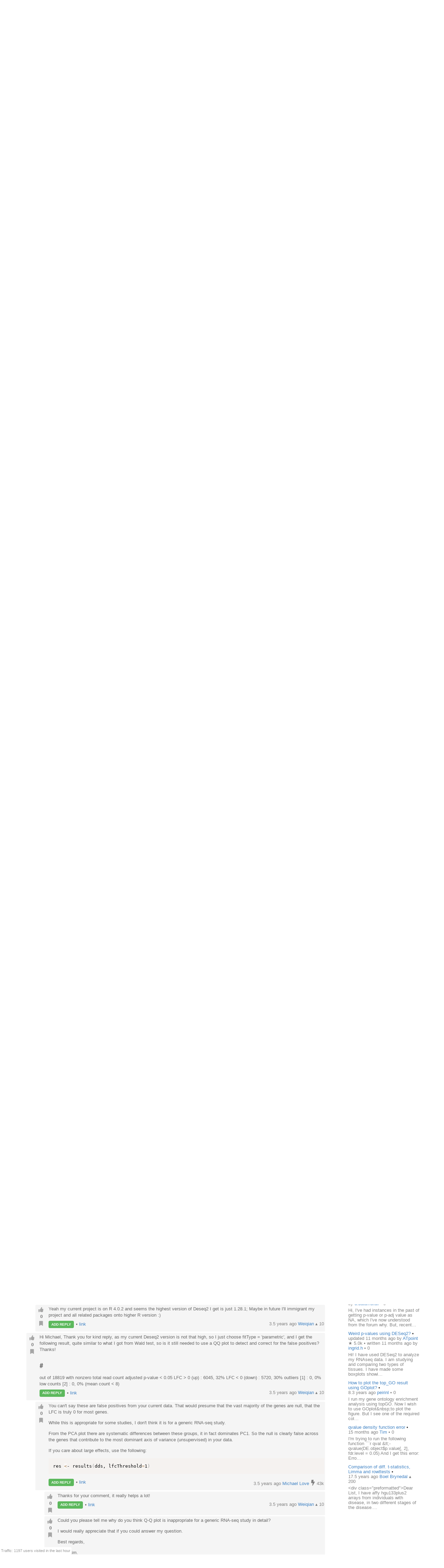

--- FILE ---
content_type: text/html; charset=utf-8
request_url: https://support.bioconductor.org/p/9145456/
body_size: 8161
content:





<html>
<head>

    <title>
        
    Questions about the false positives indicated by DESeq2 and QQ plot

    </title>

    <meta charset="UTF-8">
    <meta name="viewport" content="width=device-width, initial-scale=1">

    
    
    <link rel="icon" href="/static/favicon.ico" type="image/x-icon"/>


    <script src="https://ajax.googleapis.com/ajax/libs/jquery/3.2.1/jquery.min.js"></script>
    
    
    <script async src="https://cdn.jsdelivr.net/npm/mathjax@3/es5/tex-chtml.js" id="MathJax-script"></script>
    <script src="https://ajax.googleapis.com/ajax/libs/jquery/3.2.1/jquery.min.js"></script>
    <script src="https://code.jquery.com/ui/1.12.1/jquery-ui.min.js"></script>
    <link disabled rel="stylesheet" href="//cdn.jsdelivr.net/gh/highlightjs/cdn-release@9.18.0/build/styles/default.min.css">
    <script async src="//cdn.jsdelivr.net/gh/highlightjs/cdn-release@9.18.0/build/highlight.min.js"></script>


    
    
        <!-- Global site tag (gtag.js) - Google Analytics -->
        <script async src="https://www.googletagmanager.com/gtag/js?id=UA-55275703-1"></script>
        <script>
            window.dataLayer = window.dataLayer || [];

            function gtag() {
                dataLayer.push(arguments);
            }

            gtag('js', new Date());

            gtag('config', "UA-55275703-1");
        </script>

    

    
    <link rel="stylesheet" href="/static/CACHE/css/output.b3e21268cb4d.css" type="text/css">

    
    <script src="/static/CACHE/js/output.8d9edd4e014b.js"></script>

    
    

    
    
    <link rel="stylesheet" href="/static/autocomplete/tribute.css" />
    <link rel="stylesheet" href="/static/autocomplete/at.who.css" />
    <link href="/static/pagedown.css" type="text/css" media="all" rel="stylesheet">
    <link href="/static/prism.css" rel="stylesheet">
    <link href="/static/pagedown/demo/browser/demo.css" type="text/css" media="all" rel="stylesheet">


    
    
    <script src="/static/autocomplete/tribute.js"></script>
    <script type="text/javascript" src="/static/pagedown/Markdown.Converter.js"></script>
    <script type="text/javascript" src="/static/pagedown-extra/pagedown/Markdown.Converter.js"></script>
    <script type="text/javascript" src="/static/pagedown/Markdown.Sanitizer.js"></script>
    <script type="text/javascript" src="/static/pagedown/Markdown.Editor.js"></script>
    <script type="text/javascript" src="/static/pagedown-extra/Markdown.Extra.js"></script>
    <script type="text/javascript" src="/static/pagedown_init.js"></script>
    <script src="/static/prism.js"></script>
    <script src="/static/markdown-it.js"></script>
    <script src="/static/autocomplete/at.who.js"></script>



</head>


<body itemscope itemtype="https://schema.org/QAPage">

<div class="ui inverted container main">

    

    <span class="menus">
        
        




<div class="ui top attached text menu" id="menu-topics">
    <div class="ui inverted dimmer"></div>
    
    


    <div class="right menu" id="login-opts">

        
            <a class="item " href="/accounts/login/">
                <i class="sign-in icon"></i>Log In</a>

            <a class="item " href="/accounts/signup/">
                <i class="user icon"></i> Sign Up</a>
        

        <a class="item " href="/info/about/"> <i
                class="info icon"></i>about</a>
        <a class="item  " href="/info/faq/"> <i
                class="question icon"></i> faq
        </a>
    </div>
</div>

        



<div class="ui labeled icon attached pointing menu" id="menu-header">
    
        <div class="header item" id="logo">
            <a href="https://support.bioconductor.org/"><img class="ui image"  src="/static/transparent-logo.png"></a>
        </div>
    

    <a class="item  format add-question" href="/new/post/">
        <span class="">Ask a question</span>
    </a>

    <a class="item  format " href="/">
    <span class="">Latest</span>
    </a>
    <a class=" item  format" href="/t/news/">
    <span class="">News</span>
    </a>
    <a class=" item  format " href="/t/jobs/">
    <span class="">Jobs</span>
    </a>

    <a class=" item  format " href="/t/tutorials/">
    <span class="">Tutorials</span>
    </a>

    <a class=" item   format " href="/t/">
        <span class="">Tags</span>
    </a>

    <a class=" item  format " href="/user/list/">
        <span class="">Users</span>
    </a>

</div>


    </span>

    <span class="phone-menus">
        



    <div class="header item" id="logo">
        <a href="/"><img class="ui image" width="220px" src="/static/transparent-logo.png"></a>
    </div>


<div class="ui labeled icon attached fluid pointing menu" id="menu-header" style="background-color: white">

    <div class="ui left simple dropdown item">

        <i class="bars icon"><i class="dropdown icon"></i></i>
        <div class="menu">
            <a class="item " href="/new/post/">
                <i class=" edit icon"></i>New Post
            </a>

            <a class="item  " href="/">
                <i class=" list icon"></i> Latest
            </a>
            <a class="item   " href="/t/news/">
                <i class=" newspaper icon"></i> News
            </a>
            <a class="item  " href="/t/jobs/">
                <i class=" briefcase icon"></i> Jobs
            </a>

            <a class="item  " href="/t/tutorials/">
                <i class=" info circle icon"></i> Tutorials
            </a>

            <a class="item  " href="/t/">
                <i class="tag icon"></i>Tags
            </a>
            <a class="item " href="/user/list/">
                <i class=" world icon"></i>
                Users
            </a>
        </div>

    </div>


    <div class="ui right simple dropdown  item">
        

    </div>

    <div class="ui right simple dropdown item">

        <i class="user icon"><i class="dropdown icon"></i></i>
        <div class="menu" id="login-opts">
            
                <a class="item " href="/accounts/login/"><i class="sign-in icon"></i>
                    Log In</a>
                <a class="item " href="/accounts/signup/"><i
                        class="arrow circle up icon"></i>
                    Sign Up</a>
            

            <a class="item " href="/info/about/"><i class="info circle icon"></i>About
            </a>
        </div>


    </div>
</div>

    </span>

    
        
        <div class="ui bottom attached segment block">

            

    <div class="ui stackable grid">

        <div class="fit twelve wide content column">
            

    

    <span itemprop="mainEntity" itemscope itemtype="https://schema.org/Question">
    
    <div class="ui vertical segment">
            



<a name="9145456"></a>

<div class="post view open" data-value="9145456">

    
    
        
        <div class="title" itemprop="name">Questions about the false positives indicated by DESeq2 and QQ plot</div>
        <span itemprop="answerCount" style="display: none">1</span>
    

    
    <div class="body"
            >

        
        <div class="voting">
            <button class="ui icon button" data-value="upvote"
                    data-state="0"><i class="thumbs up icon"></i>
            </button>

            <div class="score" itemprop="upvoteCount">0</div>

            <button class="ui icon button" data-value="bookmark"
                    data-state="0"><i class="bookmark icon"></i>
            </button>

            
        </div>


        
        <div class="content">
            <div class="droppable inplace">
                <div class="ui inverted dimmer">
                    <div class="ui text loader">
                        <div class="muted">Entering edit mode</div>
                    </div>
                </div>

                <div class="wrap magnify">

                    
                        




<div class="user_box tablet right">

    <div>
        <a class="" href="/u/37875/">
            <img class="ui centered circular image" src="https://secure.gravatar.com/avatar/ac212b716074d3fd7a22c54a790f8fd0?s=80&amp;d=identicon">
        </a>
    </div>

    <div class="muted">


        <div><a href="/u/37875/">Weiqian</a>
        


    
        &utrif;
    

    10

</div>
        @912d91f3
        <div>Last seen 21 months ago</div>
        <div>United States</div>

    </div>

</div>














                    
                <span  itemprop="text">
                    
                        <p>Hi Michael,
I am using DESeq2 to analyze my RNA seq dataset, but I am a bit confused about the conflicting result between DESeq2 and Quantile Quantile plot. As far as I know, Deseq2 already enables me to choose 'BH/fdr etc' to correct for false positives from multiple comparison tests, but if I further take the p values or p-adj values generated by Deseq2, to draw a QQ plot (as follows), it just indicates that I have too many false positives and the model is inflated.</p>
<p>So I just wonder is it necessary or reasonable to use a QQ plot to decide whether I have too many false positives of a RNA seq analysis, and further use another package such as 'fdrtool' to further correct for false positives, and replace the original p-adj values of Deseq2 with the regenerated fdr values? Because on one hand Deseq2 already has multiple test correction, on the other hand a QQ plot is used in GWAS study as far as I know.</p>
<p>And my second question is as low-expressed genes can negatively affect the result of multiple test correction (more unuseful genes lead to more false positives), so I decide to use a criterion where the number of sig DE genes reaches the peak (maximum) of the following curve, or keep genes which express at least 50 reads in at least 8 samples (18828 genes after filtering). I am not sure whether this strategy is reasonable?</p>
<p>For my dataset, I have 134 samples, with the design model of 'Area + Sex + Sequencing_batch + Age + Group', where variable 'Age' is continuous and all other variables are binary categorical variables. The following PCA result uses VST data and DE compares between case and control group.
Thanks for you comment!</p>
<p>Code as shown below</p>
<pre><code>dds &lt;- DESeqDataSetFromMatrix(data_final,
                              colData = metadata_final,
                              design= ~ group_id)
dds$group_id&lt;-relevel(dds$group_id,ref = 'control')
design(dds)&lt;- ~ Area+Sex+Sequencing_batch+Age+Group
dds &lt;- DESeq(dds)
normalized_counts &lt;- counts(dds,
                            normalized = TRUE)
vsd &lt;- vst(object=dds,blind=FALSE)
pcaData &lt;- plotPCA(vsd, 
                                   ntop = 5000,
                                   intgroup=c("Group", "Area",'Sex','Sequencing_batch'), 
                                   returnData=TRUE)
contrast_fmt = c("group_id", "AD", "control")
res &lt;- results(dds,
               contrast = contrast_fmt,
               pAdjustMethod = "fdr",
               alpha = 0.05,
               lfcThreshold=0)
# log fold change shrinkage ignored here
hist(res$padj[res$baseMean &gt; 1], breaks = 0:20/20,
     col = "grey50", border = "white")
library(qqman)
qq(res$padj)

#code for number of sig DE genes by changing different filtering threshold not shown, threshold is #like this pattern, for each iteration, run Deseq2 and detect the number of sig DE genes with p-adj &lt; #0.05
idx &lt;- rowSums((df)&gt;=X) &gt;= Y
data_final &lt;- df[idx,]
</code></pre>
<p><img alt="P adj value histogram" src="/media/images/4c281cae-85df-4fdf-9da2-ef2b7238"></p>
<p><img alt="qq plot" src="/media/images/1dce8e12-ddd4-4524-8969-0f6e0967"></p>
<p><img alt="filtering low-expressed genes" src="/media/images/58bc54aa-a3e1-4f11-b025-b9c7554a"></p>
<p><img alt="PC1 Vs PC2" src="/media/images/a150751e-a88a-4452-baf7-2e350411"></p>
<p><img alt="PC1 Vs PC3" src="/media/images/7d1f5e87-cf51-466f-98cf-d15c29b7"></p>

                    
                </span>
                </div>

                
                
                    
                    <span class="inplace-tags">

    
        
        <a class="ptag" href="/tag/pre-filterin/">
            pre-filterin
        </a>
        
    
        
        <a class="ptag" href="/tag/DESeq2/">
            DESeq2
        </a>
        
    

    
        &bull; 2.9k views
    

</span>
                

                <time itemprop="dateCreated" datetime="2022-07-14"></time>

                

                




<div class="actions top-level">

    <a class="add-comment ui tiny label">ADD COMMENT</a>

    &bull; <a itemprop="url" href="/p/9145456/#9145456">link</a>

    

    

    

    
    

    <span class="status muted user-info">
        





    
        updated 2.3 years ago by

        <a itemprop="author" itemscope itemtype="https://schema.org/Person"
           href="/u/70185/">
            <span itemprop="name">yujin</span>
        </a>

        


    
        &utrif;
    

    10



        &bull;
    


        written 3.5 years ago by

        <a itemprop="author" itemscope itemtype="https://schema.org/Person"
           href="/u/37875/">
            <span itemprop="name">Weiqian</span>
        </a>

        


    
        &utrif;
    

    10










    </span>


</div>

<span class="diff-cont"></span>



            </div>

            
            
        </div>

    </div>

</div>





    </div>

    
        
            <div class="ui vertical segment">
                



<a name="9145457"></a>

<div class="post view open" data-value="9145457">

    
    

    
    <div class="body"
            
                itemprop="suggestedAnswer" itemscope itemtype="https://schema.org/Answer"
            >

        
        <div class="voting">
            <button class="ui icon button" data-value="upvote"
                    data-state="0"><i class="thumbs up icon"></i>
            </button>

            <div class="score" itemprop="upvoteCount">0</div>

            <button class="ui icon button" data-value="bookmark"
                    data-state="0"><i class="bookmark icon"></i>
            </button>

            
        </div>


        
        <div class="content">
            <div class="droppable inplace">
                <div class="ui inverted dimmer">
                    <div class="ui text loader">
                        <div class="muted">Entering edit mode</div>
                    </div>
                </div>

                <div class="wrap magnify">

                    
                        




<div class="user_box tablet right">

    <div>
        <a class="" href="/u/5822/">
            <img class="ui centered circular image" src="https://secure.gravatar.com/avatar/508935a56734bed7384605ec8d849e94?s=80&amp;d=robohash">
        </a>
    </div>

    <div class="muted">


        <div><a href="/u/5822/">Michael Love</a>
        


    
        <i class="ui muted bolt icon"></i>
    

    43k

</div>
        @mikelove
        <div>Last seen 11 hours ago</div>
        <div>United States</div>

    </div>

</div>














                    
                <span  itemprop="text">
                    
                        <p>PC1 has a lot of signal here separating the two groups, so I would expect a lot of DE genes. If you had genes that you think should not be DE across the groups it would be interesting to perform <code>hist(res$pvalue)</code> on that subset.</p>
<p>What do you get with the following (this is both using LRT over Wald, as well as a faster engine for computing dispersion because of large sample size):</p>
<pre><code>design(dds) &lt;- ~Area+Sex+Sequencing_batch+Age+Group
dds &lt;- DESeq(dds, test="LRT", reduced=~Area+Sex+Sequencing_batch+Age, fitType="glmGamPoi")
res &lt;- results(dds)
summary(res)
</code></pre>

                    
                </span>
                </div>

                
                

                <time itemprop="dateCreated" datetime="2022-07-14"></time>

                

                




<div class="actions ">

    <a class="add-comment ui tiny label">ADD COMMENT</a>

    &bull; <a itemprop="url" href="/p/9145456/#9145457">link</a>

    

    

    

    
    

    <span class="status muted user-info">
        




    <span>
    
    
        3.5 years ago
    


    <a href="/u/5822/">
        Michael Love
    </a>

    


    
        <i class="ui muted bolt icon"></i>
    

    43k


    </span>







    </span>


</div>

<span class="diff-cont"></span>



            </div>

            
            <div class="comment-list">
<div class="indent" ><div>


<a name="9145461"></a>

<div class="post comment open" data-value="9145461">

    <div class="body">
        <div class="voting">
            <button class="ui icon mini button" data-value="upvote" data-state="0">
                <i class="thumbs up icon "></i>
            </button>

            <div class="score">0</div>

            <button class="ui icon mini button bookmark" data-value="bookmark" data-state="0">
                <i class="bookmark icon "></i>
            </button>
        </div>

        <div class="content">
            <div class="droppable inplace">
                <div class="ui inverted dimmer">
                    <div class="ui text loader">
                        <div class="muted">Entering edit mode</div>
                    </div>
                </div>
                <div class="magnify">
                    
                        <p>(glmGamPoi can be obtained with a version of DESeq2 since 1.30, now we are on 1.36)</p>

                    
                </div>
                




<div class="actions ">

    <a class="add-comment ui tiny label">ADD REPLY</a>

    &bull; <a itemprop="url" href="/p/9145456/#9145461">link</a>

    

    

    

    
    

    <span class="status muted user-info">
        




    <span>
    
    
        3.5 years ago
    


    <a href="/u/5822/">
        Michael Love
    </a>

    


    
        <i class="ui muted bolt icon"></i>
    

    43k


    </span>







    </span>


</div>

<span class="diff-cont"></span>

            </div>
        </div>
    </div>
</div>
</div>
<div class="indent" ><div>


<a name="9145463"></a>

<div class="post comment open" data-value="9145463">

    <div class="body">
        <div class="voting">
            <button class="ui icon mini button" data-value="upvote" data-state="0">
                <i class="thumbs up icon "></i>
            </button>

            <div class="score">0</div>

            <button class="ui icon mini button bookmark" data-value="bookmark" data-state="0">
                <i class="bookmark icon "></i>
            </button>
        </div>

        <div class="content">
            <div class="droppable inplace">
                <div class="ui inverted dimmer">
                    <div class="ui text loader">
                        <div class="muted">Entering edit mode</div>
                    </div>
                </div>
                <div class="magnify">
                    
                        <p>Yeah my current project is on R 4.0.2 and seems the highest version of Deseq2 I get is just 1.28.1; Maybe in future I'll immigrant my project and all related packages onto higher R version :)</p>

                    
                </div>
                




<div class="actions ">

    <a class="add-comment ui tiny label">ADD REPLY</a>

    &bull; <a itemprop="url" href="/p/9145456/#9145463">link</a>

    

    

    

    
    

    <span class="status muted user-info">
        




    <span>
    
    
        3.5 years ago
    


    <a href="/u/37875/">
        Weiqian
    </a>

    


    
        &utrif;
    

    10


    </span>







    </span>


</div>

<span class="diff-cont"></span>

            </div>
        </div>
    </div>
</div>
</div>
</div>
</div>
<div class="indent" ><div>


<a name="9145462"></a>

<div class="post comment open" data-value="9145462">

    <div class="body">
        <div class="voting">
            <button class="ui icon mini button" data-value="upvote" data-state="0">
                <i class="thumbs up icon "></i>
            </button>

            <div class="score">0</div>

            <button class="ui icon mini button bookmark" data-value="bookmark" data-state="0">
                <i class="bookmark icon "></i>
            </button>
        </div>

        <div class="content">
            <div class="droppable inplace">
                <div class="ui inverted dimmer">
                    <div class="ui text loader">
                        <div class="muted">Entering edit mode</div>
                    </div>
                </div>
                <div class="magnify">
                    
                        <p>Hi Michael,
Thank you for kind reply, as my current Deseq2 version is not that high, so I just choose fitType = 'parametric', and I get the following result, quite similar to what I got from Wald test, so is it still needed to use a QQ plot to detect and correct for the false positives? Thanks!</p>
<h2>#</h2>
<p>out of 18819 with nonzero total read count
adjusted p-value &lt; 0.05
LFC &gt; 0 (up)       : 6045, 32%
LFC &lt; 0 (down)     : 5720, 30%
outliers [1]       : 0, 0%
low counts [2]     : 0, 0%
(mean count &lt; 8)</p>

                    
                </div>
                




<div class="actions ">

    <a class="add-comment ui tiny label">ADD REPLY</a>

    &bull; <a itemprop="url" href="/p/9145456/#9145462">link</a>

    

    

    

    
    

    <span class="status muted user-info">
        




    <span>
    
    
        3.5 years ago
    


    <a href="/u/37875/">
        Weiqian
    </a>

    


    
        &utrif;
    

    10


    </span>







    </span>


</div>

<span class="diff-cont"></span>

            </div>
        </div>
    </div>
</div>
</div>
<div class="indent" ><div>


<a name="9145464"></a>

<div class="post comment open" data-value="9145464">

    <div class="body">
        <div class="voting">
            <button class="ui icon mini button" data-value="upvote" data-state="0">
                <i class="thumbs up icon "></i>
            </button>

            <div class="score">0</div>

            <button class="ui icon mini button bookmark" data-value="bookmark" data-state="0">
                <i class="bookmark icon "></i>
            </button>
        </div>

        <div class="content">
            <div class="droppable inplace">
                <div class="ui inverted dimmer">
                    <div class="ui text loader">
                        <div class="muted">Entering edit mode</div>
                    </div>
                </div>
                <div class="magnify">
                    
                        <p>You can't say these are false positives from your current data. That would presume that the vast majority of the genes are null, that the LFC is truly 0 for most genes.</p>
<p>While this is appropriate for some studies, I don't think it is for a generic RNA-seq study.</p>
<p>From the PCA plot there are systematic differences between these groups, it in fact dominates PC1. So the null is clearly false across the genes that contribute to the most dominant axis of variance (unsupervised) in your data.</p>
<p>If you care about large effects, use the following:</p>
<pre><code>res &lt;- results(dds, lfcThreshold=1)
</code></pre>

                    
                </div>
                




<div class="actions ">

    <a class="add-comment ui tiny label">ADD REPLY</a>

    &bull; <a itemprop="url" href="/p/9145456/#9145464">link</a>

    

    

    

    
    

    <span class="status muted user-info">
        




    <span>
    
    
        3.5 years ago
    


    <a href="/u/5822/">
        Michael Love
    </a>

    


    
        <i class="ui muted bolt icon"></i>
    

    43k


    </span>







    </span>


</div>

<span class="diff-cont"></span>

            </div>
        </div>
    </div>
</div>
</div>
<div class="indent" ><div>


<a name="9145466"></a>

<div class="post comment open" data-value="9145466">

    <div class="body">
        <div class="voting">
            <button class="ui icon mini button" data-value="upvote" data-state="0">
                <i class="thumbs up icon "></i>
            </button>

            <div class="score">0</div>

            <button class="ui icon mini button bookmark" data-value="bookmark" data-state="0">
                <i class="bookmark icon "></i>
            </button>
        </div>

        <div class="content">
            <div class="droppable inplace">
                <div class="ui inverted dimmer">
                    <div class="ui text loader">
                        <div class="muted">Entering edit mode</div>
                    </div>
                </div>
                <div class="magnify">
                    
                        <p>Thanks for your comment, it really helps a lot!</p>

                    
                </div>
                




<div class="actions ">

    <a class="add-comment ui tiny label">ADD REPLY</a>

    &bull; <a itemprop="url" href="/p/9145456/#9145466">link</a>

    

    

    

    
    

    <span class="status muted user-info">
        




    <span>
    
    
        3.5 years ago
    


    <a href="/u/37875/">
        Weiqian
    </a>

    


    
        &utrif;
    

    10


    </span>







    </span>


</div>

<span class="diff-cont"></span>

            </div>
        </div>
    </div>
</div>
</div>
</div>
<div class="indent" ><div>


<a name="9154610"></a>

<div class="post comment open" data-value="9154610">

    <div class="body">
        <div class="voting">
            <button class="ui icon mini button" data-value="upvote" data-state="0">
                <i class="thumbs up icon "></i>
            </button>

            <div class="score">0</div>

            <button class="ui icon mini button bookmark" data-value="bookmark" data-state="0">
                <i class="bookmark icon "></i>
            </button>
        </div>

        <div class="content">
            <div class="droppable inplace">
                <div class="ui inverted dimmer">
                    <div class="ui text loader">
                        <div class="muted">Entering edit mode</div>
                    </div>
                </div>
                <div class="magnify">
                    
                        <p>Could you please tell me why do you think Q-Q plot is inappropriate for a generic RNA-seq study in detail?</p>
<p>I would really appreciate that if you could answer my question.</p>
<p>Best regards,</p>
<p>Yujin Kim.</p>

                    
                </div>
                




<div class="actions ">

    <a class="add-comment ui tiny label">ADD REPLY</a>

    &bull; <a itemprop="url" href="/p/9145456/#9154610">link</a>

    

    

    

    
    

    <span class="status muted user-info">
        




    <span>
    
    
        2.3 years ago
    


    <a href="/u/70185/">
        yujin
    </a>

    


    
        &utrif;
    

    10


    </span>







    </span>


</div>

<span class="diff-cont"></span>

            </div>
        </div>
    </div>
</div>
</div>
<div class="indent" ><div>


<a name="9154612"></a>

<div class="post comment open" data-value="9154612">

    <div class="body">
        <div class="voting">
            <button class="ui icon mini button" data-value="upvote" data-state="0">
                <i class="thumbs up icon "></i>
            </button>

            <div class="score">0</div>

            <button class="ui icon mini button bookmark" data-value="bookmark" data-state="0">
                <i class="bookmark icon "></i>
            </button>
        </div>

        <div class="content">
            <div class="droppable inplace">
                <div class="ui inverted dimmer">
                    <div class="ui text loader">
                        <div class="muted">Entering edit mode</div>
                    </div>
                </div>
                <div class="magnify">
                    
                        <p>We discuss in the original paper, there are many studies where the majority of genes are affected in some amount by treatment. QQ-plot as I use it is helpful when the signal is sparse and the data consist with the null is dominant, as you expect the points to mostly fall on the theoretical line under the null. So if you have a dataset which is of the former type, I'm not sure what you learn from the QQ-plot.</p>

                    
                </div>
                




<div class="actions ">

    <a class="add-comment ui tiny label">ADD REPLY</a>

    &bull; <a itemprop="url" href="/p/9145456/#9154612">link</a>

    

    

    

    
    

    <span class="status muted user-info">
        




    <span>
    
    
        2.3 years ago
    


    <a href="/u/5822/">
        Michael Love
    </a>

    


    
        <i class="ui muted bolt icon"></i>
    

    43k


    </span>







    </span>


</div>

<span class="diff-cont"></span>

            </div>
        </div>
    </div>
</div>
</div>
<div class="indent" ><div>


<a name="9154622"></a>

<div class="post comment open" data-value="9154622">

    <div class="body">
        <div class="voting">
            <button class="ui icon mini button" data-value="upvote" data-state="0">
                <i class="thumbs up icon "></i>
            </button>

            <div class="score">0</div>

            <button class="ui icon mini button bookmark" data-value="bookmark" data-state="0">
                <i class="bookmark icon "></i>
            </button>
        </div>

        <div class="content">
            <div class="droppable inplace">
                <div class="ui inverted dimmer">
                    <div class="ui text loader">
                        <div class="muted">Entering edit mode</div>
                    </div>
                </div>
                <div class="magnify">
                    
                        <p>Thanks for your reply :)</p>

                    
                </div>
                




<div class="actions ">

    <a class="add-comment ui tiny label">ADD REPLY</a>

    &bull; <a itemprop="url" href="/p/9145456/#9154622">link</a>

    

    

    

    
    

    <span class="status muted user-info">
        




    <span>
    
    
        2.3 years ago
    


    <a href="/u/70185/">
        yujin
    </a>

    


    
        &utrif;
    

    10


    </span>







    </span>


</div>

<span class="diff-cont"></span>

            </div>
        </div>
    </div>
</div>
</div>
</div>
</div>
</div>
</div>
</div>
</div>
        </div>

    </div>

</div>





        </div>
        

</span>

    
    
        <div class="ui info message">
            <p><a class="ui small label" href="/accounts/login/">
                <i class="sign in icon"></i>Login</a> before adding your answer.</p>
        </div>
    

    <script>

        $(document).ready(function () {
            $('#subscribe').dropdown();
            drag_and_drop();
            $('.ui.dropdown').dropdown();
            //var users = "**MISSING**".split(',');
            autocomplete_users();
            //init_pagedown();

            $(this).on('click', '#inplace .save', function () {
                event.preventDefault();
                var post = $(this).closest('.post');
                edit_dropdown_post(post);
            });

            $(this).on('click', '#inplace .create', function () {
                event.preventDefault();
                create_comment();
            });

            $(this).on('click', '.edit-button', function (event) {
                event.preventDefault();
                inplace_form($(this));
            });

            $(this).on('click', ".add-comment", function () {
                inplace_form($(this), true);
            });
            
        });

    </script>


        </div>

        <div class="four wide column sidefeed">

            <div class="ui large wrap-text" id="sidebar">
                

    
    <div class="ui large wrap-text" id="sidebar">

        <div class="title">Similar Posts</div>

        <div class="ui basic segment similar" id="similar">
            <div id="similar-feed" post_uid="9145456"></div>
            <div class="ui inverted dimmer">
                <div class="content">
                    <div class="ui text loader">
                        <div class="muted">Loading Similar Posts</div>
                    </div>
                </div>
            </div>
        </div>
    </div>


            </div>
        </div>

    </div>

    
    <div id="traffic">Traffic: 1197 users visited in the last hour</div>




        </div>
    

    
        


<div class="ui three  center aligned column stackable tiny grid">
    <div class=" left aligned column" style="padding-right: 13%">

        <b>Content</b>
        <a href="/#search-anchor">Search</a><br>
        <a href="/user/list/">Users</a><br>
        <a href="/t/">Tags</a><br>
        <a href="/b/list/">Badges</a>

    </div>
    <div class="left aligned column" style="padding-right: 12%">
        <b>Help</b>
        <a href="/info/about/">About</a><br>
        <a href="/info/faq/">FAQ</a><br>

    </div>
    <div class=" left aligned column">

        <b>Access</b>
        <a href="/info/rss/">RSS</a><br>
        <a href="/info/api/">API</a><br>
        <a href="#">Stats</a>

    </div>
</div>
<div class="ui divider"></div>

<div class="ui vertical center aligned basic segment">
    <p>Use of this site constitutes acceptance of our <a href="/info/policy/">User Agreement and Privacy
        Policy</a>.</p>
    <div class="smaller muted">
        Powered by the <a href="https://github.com/ialbert/biostar-central" class="ui image">
        <img src="/static/images/badge-forum.svg"></a> version 2.3.6
    </div>

</div>
    

    

</div>


</body>


</html>
